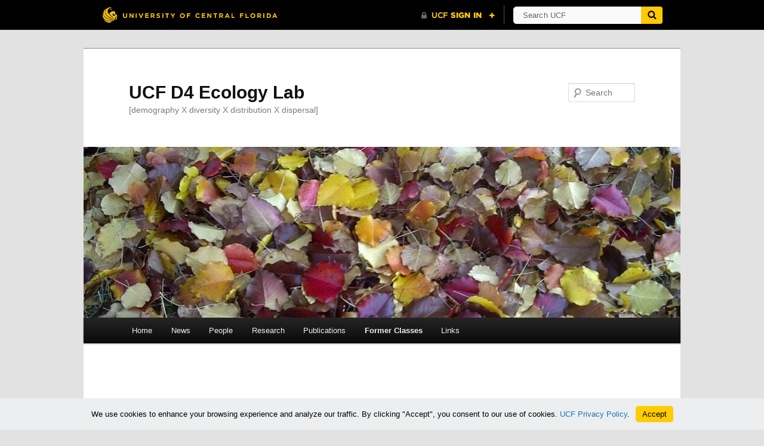

--- FILE ---
content_type: text/html; charset=UTF-8
request_url: https://sciences.ucf.edu/biology/d4lab/methods-2/
body_size: 10332
content:
<!DOCTYPE html>
<html lang="en-US">
<head>
<meta charset="UTF-8" />
<meta name="viewport" content="width=device-width, initial-scale=1.0" />
<title>
Methods 2 - UCF D4 Ecology LabUCF D4 Ecology Lab	</title>
<link rel="profile" href="https://gmpg.org/xfn/11" />
<link rel="stylesheet" type="text/css" media="all" href="https://sciences.ucf.edu/biology/d4lab/wp-content/themes/twentyeleven/style.css?ver=20251202" />
<link rel="pingback" href="https://sciences.ucf.edu/biology/d4lab/xmlrpc.php">
<meta name='robots' content='index, follow, max-image-preview:large, max-snippet:-1, max-video-preview:-1' />

	<!-- This site is optimized with the Yoast SEO plugin v26.5 - https://yoast.com/wordpress/plugins/seo/ -->
	<link rel="canonical" href="https://sciences.ucf.edu/biology/d4lab/methods-2/" />
	<meta property="og:locale" content="en_US" />
	<meta property="og:type" content="article" />
	<meta property="og:title" content="Methods 2 - UCF D4 Ecology Lab" />
	<meta property="og:description" content="Methods in Experimental Ecology II (PCB 6468) Course Information Time: Wednesdays &amp; Fridays (2:30-3:20pm) Room: Bio 305 Instructors: Pedro F. Quintana-Ascencio &amp; Michelle Bardales Cruz Description This course will assist graduate students to design, analyze and interpret their own experiments &hellip; Continue reading &rarr;" />
	<meta property="og:url" content="https://sciences.ucf.edu/biology/d4lab/methods-2/" />
	<meta property="og:site_name" content="UCF D4 Ecology Lab" />
	<meta property="article:modified_time" content="2024-04-10T19:51:59+00:00" />
	<meta property="og:image" content="https://sciences.ucf.edu/biology/d4lab/wp-content/uploads/sites/23/2023/01/banner4.png" />
	<meta name="twitter:card" content="summary_large_image" />
	<meta name="twitter:label1" content="Est. reading time" />
	<meta name="twitter:data1" content="3 minutes" />
	<script type="application/ld+json" class="yoast-schema-graph">{"@context":"https://schema.org","@graph":[{"@type":"WebPage","@id":"https://sciences.ucf.edu/biology/d4lab/methods-2/","url":"https://sciences.ucf.edu/biology/d4lab/methods-2/","name":"Methods 2 - UCF D4 Ecology Lab","isPartOf":{"@id":"https://sciences.ucf.edu/biology/d4lab/#website"},"primaryImageOfPage":{"@id":"https://sciences.ucf.edu/biology/d4lab/methods-2/#primaryimage"},"image":{"@id":"https://sciences.ucf.edu/biology/d4lab/methods-2/#primaryimage"},"thumbnailUrl":"https://sciences.ucf.edu/biology/d4lab/wp-content/uploads/sites/23/2023/01/banner4.png","datePublished":"2017-01-07T06:52:55+00:00","dateModified":"2024-04-10T19:51:59+00:00","breadcrumb":{"@id":"https://sciences.ucf.edu/biology/d4lab/methods-2/#breadcrumb"},"inLanguage":"en-US","potentialAction":[{"@type":"ReadAction","target":["https://sciences.ucf.edu/biology/d4lab/methods-2/"]}]},{"@type":"ImageObject","inLanguage":"en-US","@id":"https://sciences.ucf.edu/biology/d4lab/methods-2/#primaryimage","url":"https://sciences.ucf.edu/biology/d4lab/wp-content/uploads/sites/23/2023/01/banner4.png","contentUrl":"https://sciences.ucf.edu/biology/d4lab/wp-content/uploads/sites/23/2023/01/banner4.png","width":1920,"height":186,"caption":"A banner promoting the book titled \"Statistical Modeling for Naturalists\" by Quintana Ascencio, Lopez Borges, and Weeks, with a stamp indicating \"Now in paperback."},{"@type":"BreadcrumbList","@id":"https://sciences.ucf.edu/biology/d4lab/methods-2/#breadcrumb","itemListElement":[{"@type":"ListItem","position":1,"name":"Home","item":"https://sciences.ucf.edu/biology/d4lab/"},{"@type":"ListItem","position":2,"name":"Methods 2"}]},{"@type":"WebSite","@id":"https://sciences.ucf.edu/biology/d4lab/#website","url":"https://sciences.ucf.edu/biology/d4lab/","name":"UCF D4 Ecology Lab","description":"[demography X diversity X distribution X dispersal]","publisher":{"@id":"https://sciences.ucf.edu/biology/d4lab/#organization"},"potentialAction":[{"@type":"SearchAction","target":{"@type":"EntryPoint","urlTemplate":"https://sciences.ucf.edu/biology/d4lab/?s={search_term_string}"},"query-input":{"@type":"PropertyValueSpecification","valueRequired":true,"valueName":"search_term_string"}}],"inLanguage":"en-US"},{"@type":"Organization","@id":"https://sciences.ucf.edu/biology/d4lab/#organization","name":"UCF D4 Ecology Lab","url":"https://sciences.ucf.edu/biology/d4lab/","logo":{"@type":"ImageObject","inLanguage":"en-US","@id":"https://sciences.ucf.edu/biology/d4lab/#/schema/logo/image/","url":"https://sciences.ucf.edu/biology/d4lab/wp-content/uploads/sites/23/2016/11/cropped-Symbol9.png","contentUrl":"https://sciences.ucf.edu/biology/d4lab/wp-content/uploads/sites/23/2016/11/cropped-Symbol9.png","width":512,"height":512,"caption":"UCF D4 Ecology Lab"},"image":{"@id":"https://sciences.ucf.edu/biology/d4lab/#/schema/logo/image/"}}]}</script>
	<!-- / Yoast SEO plugin. -->


<link rel='dns-prefetch' href='//sciences.ucf.edu' />
<link rel='dns-prefetch' href='//universityheader.ucf.edu' />
<link rel="alternate" type="application/rss+xml" title="UCF D4 Ecology Lab &raquo; Feed" href="https://sciences.ucf.edu/biology/d4lab/feed/" />
<link rel="alternate" type="application/rss+xml" title="UCF D4 Ecology Lab &raquo; Comments Feed" href="https://sciences.ucf.edu/biology/d4lab/comments/feed/" />
<link rel="alternate" title="oEmbed (JSON)" type="application/json+oembed" href="https://sciences.ucf.edu/biology/d4lab/wp-json/oembed/1.0/embed?url=https%3A%2F%2Fsciences.ucf.edu%2Fbiology%2Fd4lab%2Fmethods-2%2F" />
<link rel="alternate" title="oEmbed (XML)" type="text/xml+oembed" href="https://sciences.ucf.edu/biology/d4lab/wp-json/oembed/1.0/embed?url=https%3A%2F%2Fsciences.ucf.edu%2Fbiology%2Fd4lab%2Fmethods-2%2F&#038;format=xml" />
<style id='wp-img-auto-sizes-contain-inline-css' type='text/css'>
img:is([sizes=auto i],[sizes^="auto," i]){contain-intrinsic-size:3000px 1500px}
/*# sourceURL=wp-img-auto-sizes-contain-inline-css */
</style>
<style id='wp-emoji-styles-inline-css' type='text/css'>

	img.wp-smiley, img.emoji {
		display: inline !important;
		border: none !important;
		box-shadow: none !important;
		height: 1em !important;
		width: 1em !important;
		margin: 0 0.07em !important;
		vertical-align: -0.1em !important;
		background: none !important;
		padding: 0 !important;
	}
/*# sourceURL=wp-emoji-styles-inline-css */
</style>
<link rel='stylesheet' id='simple-youtube-responsive-css' href='https://sciences.ucf.edu/biology/d4lab/wp-content/plugins/simple-youtube-responsive/css/yt-responsive.css?ver=3.2.5' type='text/css' media='all' />
<link rel='stylesheet' id='twentyeleven-block-style-css' href='https://sciences.ucf.edu/biology/d4lab/wp-content/themes/twentyeleven/blocks.css?ver=20240703' type='text/css' media='all' />
<link rel='stylesheet' id='branda-cookie-notice-front-css' href='https://sciences.ucf.edu/biology/d4lab/wp-content/plugins/ultimate-branding/inc/modules/front-end/assets/css/cookie-notice.css?ver=3.4.26' type='text/css' media='all' />
<script type="text/javascript" src="//universityheader.ucf.edu/bar/js/university-header.js?use-1200-breakpoint=1&amp;ver=6.9&#039; id=&#039;ucfhb-script" id="ucfhb-script-js"></script>
<script type="text/javascript" src="https://sciences.ucf.edu/biology/d4lab/wp-includes/js/jquery/jquery.min.js?ver=3.7.1" id="jquery-core-js"></script>
<script type="text/javascript" src="https://sciences.ucf.edu/biology/d4lab/wp-includes/js/jquery/jquery-migrate.min.js?ver=3.4.1" id="jquery-migrate-js"></script>
<link rel="https://api.w.org/" href="https://sciences.ucf.edu/biology/d4lab/wp-json/" /><link rel="alternate" title="JSON" type="application/json" href="https://sciences.ucf.edu/biology/d4lab/wp-json/wp/v2/pages/502" /><link rel="EditURI" type="application/rsd+xml" title="RSD" href="https://sciences.ucf.edu/biology/d4lab/xmlrpc.php?rsd" />
<meta name="generator" content="WordPress 6.9" />
<link rel='shortlink' href='https://sciences.ucf.edu/biology/d4lab/?p=502' />
					<!-- Google Analytics tracking code output by Beehive Analytics Pro -->
						<script async src="https://www.googletagmanager.com/gtag/js?id=G-3WBJ2DHLCF&l=beehiveDataLayer"></script>
		<script>
						window.beehiveDataLayer = window.beehiveDataLayer || [];
			function beehive_ga() {beehiveDataLayer.push(arguments);}
			beehive_ga('js', new Date())
						beehive_ga('config', 'G-3WBJ2DHLCF', {
				'anonymize_ip': true,
				'allow_google_signals': false,
			})
					</script>
		<link rel="icon" href="https://sciences.ucf.edu/biology/d4lab/wp-content/uploads/sites/23/2016/11/cropped-Symbol9-32x32.png" sizes="32x32" />
<link rel="icon" href="https://sciences.ucf.edu/biology/d4lab/wp-content/uploads/sites/23/2016/11/cropped-Symbol9-192x192.png" sizes="192x192" />
<link rel="apple-touch-icon" href="https://sciences.ucf.edu/biology/d4lab/wp-content/uploads/sites/23/2016/11/cropped-Symbol9-180x180.png" />
<meta name="msapplication-TileImage" content="https://sciences.ucf.edu/biology/d4lab/wp-content/uploads/sites/23/2016/11/cropped-Symbol9-270x270.png" />
		<style type="text/css" id="wp-custom-css">
			body{
	padding:0;
}		</style>
		<style type="text/css" id="branda-cookie-notice-css">
#branda-cookie-notice {
	color: #000000;
	background-color: #eceeef;
}
#branda-cookie-notice a,
#branda-cookie-notice a:link {
	color: #1e73be;
}
#branda-cookie-notice a:visited {
	color: #1e73be;
}
#branda-cookie-notice a:hover {
	color: #0f5784;
}
#branda-cookie-notice a:active {
	color: #1e73be;
}
#branda-cookie-notice a:focus {
	color: #1e73be;
}
#branda-cookie-notice .button,
#branda-cookie-notice .button:link {
	color: #000000;
	border-color: #ffcc00;
	background-color: #ffcc00;
	border-style: solid;
	border-width: 1px;
	-webkit-border-radius: 5px;
	-moz-border-radius: 5px;
	border-radius: 5px;
}
#branda-cookie-notice .button:visited {
}
#branda-cookie-notice .button:hover {
	color: #383838;
	border-color: #e0b400;
	background-color: #e0b400;
}
#branda-cookie-notice .button:active {
	color: #000000;
	border-color: #ffcc00;
	background-color: #ffcc00;
}
#branda-cookie-notice .button:focus {
	color: #000000;
	border-color: #ffcc00;
	background-color: #ffcc00;
}
</style>
</head>

<body class="wp-singular page-template page-template-templates page-template-template-full-notitle page-template-templatestemplate-full-notitle-php page page-id-502 wp-embed-responsive wp-theme-twentyeleven fl-builder-lite-2-9-4-1 fl-no-js metaslider-plugin singular two-column right-sidebar">
<div class="skip-link"><a class="assistive-text" href="#content">Skip to primary content</a></div><div id="page" class="hfeed">
	<header id="branding">
			<hgroup>
									<h1 id="site-title"><span><a href="https://sciences.ucf.edu/biology/d4lab/" rel="home" >UCF D4 Ecology Lab</a></span></h1>
										<h2 id="site-description">[demography X diversity X distribution X dispersal]</h2>
							</hgroup>

						<a href="https://sciences.ucf.edu/biology/d4lab/" rel="home" >
				<img src="https://sciences.ucf.edu/biology/d4lab/wp-content/uploads/sites/23/2018/05/cropped-IMG-20101120-00008-e1526402755258.jpg" width="1000" height="286" alt="UCF D4 Ecology Lab" srcset="https://sciences.ucf.edu/biology/d4lab/wp-content/uploads/sites/23/2018/05/cropped-IMG-20101120-00008-e1526402755258.jpg 1000w, https://sciences.ucf.edu/biology/d4lab/wp-content/uploads/sites/23/2018/05/cropped-IMG-20101120-00008-e1526402755258-300x86.jpg 300w, https://sciences.ucf.edu/biology/d4lab/wp-content/uploads/sites/23/2018/05/cropped-IMG-20101120-00008-e1526402755258-768x220.jpg 768w, https://sciences.ucf.edu/biology/d4lab/wp-content/uploads/sites/23/2018/05/cropped-IMG-20101120-00008-e1526402755258-500x143.jpg 500w" sizes="(max-width: 1000px) 100vw, 1000px" decoding="async" fetchpriority="high" />			</a>
			
									<form method="get" id="searchform" action="https://sciences.ucf.edu/biology/d4lab/">
		<label for="s" class="assistive-text">Search</label>
		<input type="text" class="field" name="s" id="s" placeholder="Search" />
		<input type="submit" class="submit" name="submit" id="searchsubmit" value="Search" />
	</form>
			
			<nav id="access">
				<h3 class="assistive-text">Main menu</h3>
				<div class="menu-d4-menu-container"><ul id="menu-d4-menu" class="menu"><li id="menu-item-17" class="menu-item menu-item-type-post_type menu-item-object-page menu-item-home menu-item-17"><a href="https://sciences.ucf.edu/biology/d4lab/">Home</a></li>
<li id="menu-item-73" class="menu-item menu-item-type-post_type menu-item-object-page menu-item-73"><a href="https://sciences.ucf.edu/biology/d4lab/news/">News</a></li>
<li id="menu-item-860" class="menu-item menu-item-type-custom menu-item-object-custom menu-item-has-children menu-item-860"><a href="#">People</a>
<ul class="sub-menu">
	<li id="menu-item-435" class="menu-item menu-item-type-post_type menu-item-object-page menu-item-435"><a href="https://sciences.ucf.edu/biology/d4lab/people/">Lab Members</a></li>
	<li id="menu-item-861" class="menu-item menu-item-type-post_type menu-item-object-page menu-item-861"><a href="https://sciences.ucf.edu/biology/d4lab/photo-gallery-2/">Photo Gallery</a></li>
</ul>
</li>
<li id="menu-item-827" class="menu-item menu-item-type-post_type menu-item-object-page menu-item-827"><a href="https://sciences.ucf.edu/biology/d4lab/d4-lab-research/">Research</a></li>
<li id="menu-item-109" class="menu-item menu-item-type-custom menu-item-object-custom menu-item-has-children menu-item-109"><a href="#">Publications</a>
<ul class="sub-menu">
	<li id="menu-item-282" class="menu-item menu-item-type-post_type menu-item-object-page menu-item-282"><a href="https://sciences.ucf.edu/biology/d4lab/pedro-quintana-ascencio-and-colleagues/">Pedro Quintana-Ascencio and colleagues</a></li>
	<li id="menu-item-283" class="menu-item menu-item-type-post_type menu-item-object-page menu-item-283"><a href="https://sciences.ucf.edu/biology/d4lab/dave-jenkins-and-colleagues/">Dave Jenkins and colleagues</a></li>
	<li id="menu-item-337" class="menu-item menu-item-type-post_type menu-item-object-page menu-item-337"><a href="https://sciences.ucf.edu/biology/d4lab/jack-stout-and-colleagues/">Jack Stout and colleagues</a></li>
</ul>
</li>
<li id="menu-item-110" class="menu-item menu-item-type-custom menu-item-object-custom current-menu-ancestor current-menu-parent menu-item-has-children menu-item-110"><a href="#">Former Classes</a>
<ul class="sub-menu">
	<li id="menu-item-2317" class="menu-item menu-item-type-post_type menu-item-object-page menu-item-2317"><a href="https://sciences.ucf.edu/biology/d4lab/advanced-ecology/">Advanced Ecology, F ’24</a></li>
	<li id="menu-item-3512" class="menu-item menu-item-type-post_type menu-item-object-page menu-item-3512"><a href="https://sciences.ucf.edu/biology/d4lab/biogeography-undergraduate/">Biogeography, F &#8217;24</a></li>
	<li id="menu-item-2811" class="menu-item menu-item-type-post_type menu-item-object-page menu-item-2811"><a href="https://sciences.ucf.edu/biology/d4lab/conservation-biology/">Conservation Biology</a></li>
	<li id="menu-item-508" class="menu-item menu-item-type-post_type menu-item-object-page current-menu-item page_item page-item-502 current_page_item menu-item-508"><a href="https://sciences.ucf.edu/biology/d4lab/methods-2/" aria-current="page">Methods 2</a></li>
	<li id="menu-item-3622" class="menu-item menu-item-type-post_type menu-item-object-page menu-item-has-children menu-item-3622"><a href="https://sciences.ucf.edu/biology/d4lab/methods-1/">Methods 1</a>
	<ul class="sub-menu">
		<li id="menu-item-3623" class="menu-item menu-item-type-post_type menu-item-object-page menu-item-3623"><a href="https://sciences.ucf.edu/biology/d4lab/methods-1/course-resources/">Resources for Methods 1</a></li>
	</ul>
</li>
</ul>
</li>
<li id="menu-item-111" class="menu-item menu-item-type-custom menu-item-object-custom menu-item-has-children menu-item-111"><a href="#">Links</a>
<ul class="sub-menu">
	<li id="menu-item-291" class="menu-item menu-item-type-post_type menu-item-object-page menu-item-291"><a href="https://sciences.ucf.edu/biology/d4lab/for-students-and-others/">Useful Resources</a></li>
	<li id="menu-item-345" class="menu-item menu-item-type-post_type menu-item-object-page menu-item-345"><a href="https://sciences.ucf.edu/biology/d4lab/collections-and-societies/">Collections and Societies</a></li>
	<li id="menu-item-347" class="menu-item menu-item-type-post_type menu-item-object-page menu-item-347"><a href="https://sciences.ucf.edu/biology/d4lab/news-sources/">News Sources</a></li>
	<li id="menu-item-350" class="menu-item menu-item-type-post_type menu-item-object-page menu-item-350"><a href="https://sciences.ucf.edu/biology/d4lab/humor-gravitas/">Humor &amp; Gravitas</a></li>
	<li id="menu-item-353" class="menu-item menu-item-type-post_type menu-item-object-page menu-item-353"><a href="https://sciences.ucf.edu/biology/d4lab/ucf-links/">UCF Links</a></li>
</ul>
</li>
</ul></div>			</nav><!-- #access -->
	</header><!-- #branding -->


	<div id="main">

		<div id="primary">
			<div id="content" role="main">

				
					
<article id="post-502" class="post-502 page type-page status-publish hentry">
	<header class="entry-header">
		<h1 class="entry-title">Methods 2</h1>
	</header><!-- .entry-header -->

	<div class="entry-content">
		<p><a href="https://www.cambridgescholars.com/product/978-1-5275-7587-5"><img decoding="async" id="image" style="width: 100%;height: 80px" src="https://sciences.ucf.edu/biology/d4lab/wp-content/uploads/sites/23/2023/01/banner4.png" /></a></p>
<h1 style="text-align: center">Methods in Experimental Ecology II (PCB 6468)</h1>
<div class="title-head">Course Information</div>
<ul>
<li><strong>Time:</strong> Wednesdays &amp; Fridays (2:30-3:20pm)</li>
<li><strong>Room:</strong> Bio 305</li>
<li><strong>Instructors:</strong> Pedro F. Quintana-Ascencio &amp; Michelle Bardales Cruz</li>
</ul>
<div class="title-head">Description</div>
<p>This course will assist graduate students to design, analyze and interpret their own experiments and observations and establish a research program in ecology and other biological fields. This course reviews basic analytical tools needed to collect, organize and interpret ecological data in a critical way. It is based on the revision of case studies illustrating frequent research problems and the discussion of potential solutions. As much as possible, several alternative approaches are evaluated and compared. This class complements courses on basic statistics and is directed to beginning graduate and senior undergraduate researchers. The course confronts concepts in experimental design, execution and analysis as a tool to improve ecological research.</p>
<p><a href="https://sciences.ucf.edu/biology/d4lab/wp-content/uploads/sites/23/2024/01/Methods-in-Experimental-Ecology-II-Syllabus-2024.pdf">Syllabus 2024</a></p>
<div class="title-head">Materials</div>
<div></div>
<p><a href="https://github.com/rmcelreath/rethinking">Installing rstan and rethinking</a></p>
<p><a href="https://sciences.ucf.edu/biology/d4lab/methods-2-old/">Old Methods 2 (Frequentist and JAGS)</a><br />
<a href="https://sciences.ucf.edu/biology/d4lab/old-methods/">Extra Material (from Old Methods 1)</a></p>
<div align="center">
<p>&nbsp;</p>
<table style="height: 364px;width: 100%;background-color: #dedede">
<tbody>
<tr style="background-color: #53734a;color: #ffffff;height: 24px">
<td style="width: 6%;text-align: center;height: 24px"><strong>Session</strong></td>
<td style="width: 22%;text-align: center;height: 24px"><strong>Topic</strong></td>
<td style="width: 22%;text-align: center;height: 24px"><strong>PDFs</strong></td>
<td style="width: 22.0486%;text-align: center;height: 24px"><strong>Scripts and Data</strong></td>
<td style="width: 19.9514%;text-align: center;height: 24px"><strong>Excercises</strong></td>
</tr>
<tr style="height: 24px">
<td style="width: 6%;text-align: center;height: 24px">I</td>
<td style="width: 22%;text-align: center;height: 24px"><a href="https://sciences.ucf.edu/biology/d4lab/wp-content/uploads/sites/23/2023/01/Methods-in-Experimental-Ecology-II-presentation-2023.pdf">Class Presentation</a></td>
<td style="width: 22%;text-align: center;height: 24px"><a href="https://sciences.ucf.edu/biology/d4lab/wp-content/uploads/sites/23/2023/01/Gigerenzer-2004-Mindless-Statistics.pdf">Gigerenzer 2004</a></td>
<td style="width: 22.0486%;text-align: center;height: 24px"><a href="https://sciences.ucf.edu/biology/d4lab/wp-content/uploads/sites/23/2022/01/A-small-exercise-on-p_values.txt">Exercise 0 (in class)</a></td>
<td style="width: 19.9514%;text-align: center;height: 24px"><a href="https://sciences.ucf.edu/biology/d4lab/wp-content/uploads/sites/23/2024/01/Extra_Credit.pdf"> Extra Credit</a><br />
<a href="https://ucf-my.sharepoint.com/:x:/g/personal/mi558040_ucf_edu/EfphMFBXPZZLn8sD9POyHjoBL130_EQv7XLBz-TBkybDow?e=F9RDr6&amp;CID=24fca06d-3fbc-896a-e98e-9550f0142383"> EC excel file</a><br />
<a href="https://sciences.ucf.edu/biology/d4lab/wp-content/uploads/sites/23/2024/01/Exercise-1.pdf">Exercise 1</a><br />
<a href="https://ucf-my.sharepoint.com/:x:/r/personal/mi558040_ucf_edu/Documents/Attachments/Exercise%201%20excel%20file.xlsx?d=wc16905a0fcb0428a81565d9de91a8562&amp;csf=1&amp;web=1&amp;e=vaCBed"> EX 1 excel file</a></td>
</tr>
<tr style="height: 24px">
<td style="width: 6%;text-align: center;height: 24px">II</td>
<td style="width: 22%;text-align: center;height: 24px">Assumptions</td>
<td style="width: 22%;text-align: center;height: 24px"><a href="https://sciences.ucf.edu/biology/d4lab/wp-content/uploads/sites/23/2024/01/Wk2_Assumptions_Demo_2024.pdf">Assumptions Demo</a><br />
<a href="https://sciences.ucf.edu/biology/d4lab/wp-content/uploads/sites/23/2020/01/Dushoff_et_al-2019-Methods_in_Ecology_and_Evolution.pdf">Dushoff et al. 2019</a></td>
<td style="width: 22.0486%;text-align: center;height: 24px"><a href="https://sciences.ucf.edu/biology/d4lab/wp-content/uploads/sites/23/2024/02/Assumptions-2024-2.txt">Assumptions Script</a></p>
<p><a href="https://sciences.ucf.edu/biology/d4lab/wp-content/uploads/sites/23/2017/01/hypericum_data_94_07.txt">Hypericum Data</a></td>
<td style="width: 19.9514%;text-align: center;height: 24px"><a href="https://sciences.ucf.edu/biology/d4lab/wp-content/uploads/sites/23/2024/01/Exercise-2.pdf">Exercise 2</a><br />
<a href="https://sciences.ucf.edu/biology/d4lab/wp-content/uploads/sites/23/2024/01/Exercise2_data_2024.txt">EX2 data</a></td>
</tr>
<tr style="height: 24px">
<td style="width: 6%;text-align: center;height: 24px">III</td>
<td style="width: 22%;text-align: center;height: 24px">Analysis Frameworks</td>
<td style="width: 22%;text-align: center;height: 24px"><a href="https://sciences.ucf.edu/biology/d4lab/wp-content/uploads/sites/23/2024/01/Wk3_Frameworks_Demo_2024.pdf">Frameworks Demo</a></td>
<td style="width: 22.0486%;text-align: center;height: 24px"><a href="https://sciences.ucf.edu/biology/d4lab/wp-content/uploads/sites/23/2024/02/Ant-Nests-2024-2.txt">Frameworks Script</a><br />
<a href="https://sciences.ucf.edu/biology/d4lab/wp-content/uploads/sites/23/2018/01/Ant_Nest_Data.txt">Frameworks Data</a></td>
<td style="width: 19.9514%;text-align: center;height: 24px"><a href="https://sciences.ucf.edu/biology/d4lab/wp-content/uploads/sites/23/2024/01/Exercise-3.pdf">Exercise 3</a><br />
<a href="https://sciences.ucf.edu/biology/d4lab/wp-content/uploads/sites/23/2020/01/mollusk.txt">EX3 data</a></td>
</tr>
<tr style="height: 24px">
<td style="width: 6%;text-align: center;height: 24px">Extra</td>
<td style="width: 22%;text-align: center;height: 24px">Probability, likelihood, and MCMC</td>
<td style="width: 22%;text-align: center;height: 24px"></td>
<td style="width: 22.0486%;text-align: center;height: 24px"><a href="https://sciences.ucf.edu/biology/d4lab/wp-content/uploads/sites/23/2022/02/likelihood-code.txt">Likelihood script</a><br />
<a href="https://sciences.ucf.edu/biology/d4lab/wp-content/uploads/sites/23/2022/02/Metropolis.txt">MCMC script</a><br />
<a href="https://sciences.ucf.edu/biology/d4lab/wp-content/uploads/sites/23/2023/02/likelihoodPoisson.txt">Poisson &#8211; Comparison</a></td>
<td style="width: 19.9514%;text-align: center;height: 24px"></td>
</tr>
<tr style="height: 24px">
<td style="width: 6%;text-align: center;height: 24px">IV</td>
<td style="width: 22%;text-align: center;height: 24px">Analysis<br />
of Averages</td>
<td style="width: 22%;text-align: center;height: 24px"><a href="https://sciences.ucf.edu/biology/d4lab/wp-content/uploads/sites/23/2024/01/Wk4_Averages_Demo_2024.pdf">Averages Demo</a></td>
<td style="width: 22.0486%;text-align: center;height: 24px"><a href="https://sciences.ucf.edu/biology/d4lab/wp-content/uploads/sites/23/2024/01/Averages_2024.txt">Averages Script</a></p>
<p><a href="https://sciences.ucf.edu/biology/d4lab/wp-content/uploads/sites/23/2017/01/hypericum_data_94_07.txt">Hypericum Data</a></p>
<p><a href="https://sciences.ucf.edu/biology/d4lab/wp-content/uploads/sites/23/2017/01/popmeanHc.txt">pop mean data</a></td>
<td style="width: 19.9514%;text-align: center;height: 24px"><a href="https://sciences.ucf.edu/biology/d4lab/wp-content/uploads/sites/23/2024/01/Exercise-4-2024.pdf">Exercise 4</a></td>
</tr>
<tr style="height: 24px">
<td style="width: 6%;text-align: center;height: 24px">V</td>
<td style="width: 22%;text-align: center;height: 24px">Logistic Regressions</td>
<td style="width: 22%;text-align: center;height: 24px"><a href="https://sciences.ucf.edu/biology/d4lab/wp-content/uploads/sites/23/2024/01/Wk5_Logistic_Regression_2024.pdf">Regression Demo</a><br />
<a href="https://sciences.ucf.edu/biology/d4lab/wp-content/uploads/sites/23/2018/02/Low-D-carie_et_al-2014-Frontiers_in_Ecology_and_the_Environment.pdf">Low-Decarie et al.</a></td>
<td style="width: 22.0486%;text-align: center;height: 24px"><a href="https://sciences.ucf.edu/biology/d4lab/wp-content/uploads/sites/23/2024/02/Logistic_Regression_2024.txt">Logistic Regression Script</a><br />
<a href="https://sciences.ucf.edu/biology/d4lab/wp-content/uploads/sites/23/2017/01/Hypericum_survival.txt">Hypericum Survival Data</a></td>
<td style="width: 19.9514%;text-align: center;height: 24px"><a href="https://sciences.ucf.edu/biology/d4lab/wp-content/uploads/sites/23/2024/01/Exercise-5-2024.pdf">Exercise 5</a><br />
<a href="https://sciences.ucf.edu/biology/d4lab/wp-content/uploads/sites/23/2023/01/Ex5_Data.txt">EX5 data</a></td>
</tr>
<tr style="height: 24px">
<td style="width: 6%;text-align: center;height: 24px">VI</td>
<td style="width: 22%;text-align: center;height: 24px">Non-Linear<br />
Relationships</td>
<td style="width: 22%;text-align: center;height: 24px"><a href="https://sciences.ucf.edu/biology/d4lab/wp-content/uploads/sites/23/2024/01/Wk6_Non-linear-relationships_2024.pdf">Non-Linear Relationships Demo</a></p>
<p>&nbsp;</p>
<p><a href="https://sciences.ucf.edu/biology/d4lab/wp-content/uploads/sites/23/2017/02/Ellison2004.pdf">Ellison 2004</a></p>
<p><a href="https://sciences.ucf.edu/biology/d4lab/wp-content/uploads/sites/23/2017/02/Gordon_et_al-1998-Restoration_Ecology.pdf">Gordon et al. 1998</a><br />
<a href="https://sciences.ucf.edu/biology/d4lab/wp-content/uploads/sites/23/2017/02/Morris_etal2015.pdf">Morris et al. 2015</a></td>
<td style="width: 22.0486%;text-align: center;height: 24px"><a href="https://sciences.ucf.edu/biology/d4lab/wp-content/uploads/sites/23/2024/02/wg_priors_script_2024.txt">wg_priors (script)</a><br />
<a href="https://sciences.ucf.edu/biology/d4lab/wp-content/uploads/sites/23/2024/02/Wire_Grass_2024.txt">wire grass (script)</a><br />
<a href="https://sciences.ucf.edu/biology/d4lab/wp-content/uploads/sites/23/2017/02/wg_priors.txt">wg_priors (data)</a><br />
<a href="https://sciences.ucf.edu/biology/d4lab/wp-content/uploads/sites/23/2017/02/wg_data.txt">wg_data</a></td>
<td style="width: 19.9514%;text-align: center;height: 24px"><a href="https://sciences.ucf.edu/biology/d4lab/wp-content/uploads/sites/23/2024/01/Exercise-6-2024.pdf">Exercise 6</a><br />
<a href="https://sciences.ucf.edu/biology/d4lab/wp-content/uploads/sites/23/2020/02/Priors-in-Ecology.pdf">McCarthy and Masters 2005</a><br />
<a href="https://sciences.ucf.edu/biology/d4lab/wp-content/uploads/sites/23/2020/02/Priors-from-expert-opinion.pdf">Choy et al. 2009</a></td>
</tr>
<tr style="height: 24px">
<td style="width: 6%;text-align: center;height: 24px">VII</td>
<td style="width: 22%;text-align: center;height: 24px">Count Data</td>
<td style="width: 22%;text-align: center;height: 24px"><a href="https://sciences.ucf.edu/biology/d4lab/wp-content/uploads/sites/23/2024/01/Wk7_Count-Data_2024.pdf">Count Data Demo</a></p>
<p><a href="https://sciences.ucf.edu/biology/d4lab/wp-content/uploads/sites/23/2017/02/OHanlon_etal2014.pdf">OHanlon et al. 2014</a></td>
<td style="width: 22.0486%;text-align: center;height: 24px"><a href="https://sciences.ucf.edu/biology/d4lab/wp-content/uploads/sites/23/2024/02/Mantis_2024.txt">Mantis R (script)</a></p>
<p><a href="https://sciences.ucf.edu/biology/d4lab/wp-content/uploads/sites/23/2023/01/mantis.txt">Mantis (data)</a></td>
<td style="width: 19.9514%;text-align: center;height: 24px"><a href="https://sciences.ucf.edu/biology/d4lab/wp-content/uploads/sites/23/2024/01/Exercise-7-2024.pdf">Exercise 7</a><br />
<a href="https://sciences.ucf.edu/biology/d4lab/wp-content/uploads/sites/23/2023/01/Ex7_Data.txt">EX7 data</a></td>
</tr>
<tr style="height: 24.6306px">
<td style="width: 6%;text-align: center;height: 24px">VIII</td>
<td style="width: 22%;text-align: center;height: 24px">Linear Mixed Models</td>
<td style="width: 22%;text-align: center;height: 24px"><a href="https://sciences.ucf.edu/biology/d4lab/wp-content/uploads/sites/23/2024/01/Wk8_Linear-Mixed-Models_2024.pdf">Linear Mixed Models Demo</a></td>
<td style="width: 22.0486%;text-align: center;height: 24px"><a href="https://sciences.ucf.edu/biology/d4lab/wp-content/uploads/sites/23/2024/02/LMM_2024.txt">LMM (script)</a></p>
<p><a href="https://sciences.ucf.edu/biology/d4lab/wp-content/uploads/sites/23/2017/01/hypericum_data_94_07.txt">Hypericum Data</a></td>
<td style="width: 19.9514%;text-align: center;height: 24px"><a href="https://sciences.ucf.edu/biology/d4lab/wp-content/uploads/sites/23/2024/01/Exercise-8-2024.pdf">Exercise 8</a><br />
<a href="https://sciences.ucf.edu/biology/d4lab/wp-content/uploads/sites/23/2020/01/Ex_7-2019.txt">EX8 data</a></td>
</tr>
<tr style="height: 24.6306px">
<td style="width: 6%;text-align: center;height: 24px">IX</td>
<td style="width: 22%;text-align: center;height: 24px">Model Selection of Mixed Models</td>
<td style="width: 22%;text-align: center;height: 24px"><a href="https://sciences.ucf.edu/biology/d4lab/wp-content/uploads/sites/23/2024/01/Wk9_Model-selection-Mixed-models_2024.pdf">Mixed Model Selection Demo</a></td>
<td style="width: 22.0486%;text-align: center;height: 24px"><a href="https://sciences.ucf.edu/biology/d4lab/wp-content/uploads/sites/23/2024/03/Mixed_LMM_2024.txt">Mixed Model Selection (script)</a><br />
<a href="https://sciences.ucf.edu/biology/d4lab/wp-content/uploads/sites/23/2020/01/coordinates-_balds.txt">Coordinates Balds (script)</a><br />
<a href="https://sciences.ucf.edu/biology/d4lab/wp-content/uploads/sites/23/2020/01/generate_distant_matrix.txt">Distance Matrix (script)</a><br />
<a>&#8212;&#8212;&#8212;&#8212;&#8212;&#8212;-</a><br />
<a href="https://sciences.ucf.edu/biology/d4lab/wp-content/uploads/sites/23/2017/01/hypericum_data_94_07.txt">Hypericum Data</a><br />
<a href="https://sciences.ucf.edu/biology/d4lab/wp-content/uploads/sites/23/2020/01/Bald_coordinates.txt">Bald Coordinates</a><br />
<a href="https://sciences.ucf.edu/biology/d4lab/wp-content/uploads/sites/23/2020/01/BaldDistAndArea_2011.txt">Bald Dist and Area</a><br />
<a href="https://sciences.ucf.edu/biology/d4lab/wp-content/uploads/sites/23/2020/01/Bald_mat_dis.txt">Bald distance matrix</a><br />
<a href="https://sciences.ucf.edu/biology/d4lab/wp-content/uploads/sites/23/2020/01/Relative_elevation_all.txt">Relative Elevation</a></td>
<td style="width: 19.9514%;text-align: center;height: 24px"><a href="https://sciences.ucf.edu/biology/d4lab/wp-content/uploads/sites/23/2024/01/Exercise-9-2024.pdf">Exercise 9</a><br />
<a href="https://sciences.ucf.edu/biology/d4lab/wp-content/uploads/sites/23/2020/02/Aho-etal-2014.pdf">Aho et al. 2014</a><br />
<a href="https://sciences.ucf.edu/biology/d4lab/wp-content/uploads/sites/23/2020/02/Aho_et_al-2017-Methods_in_Ecology_and_Evolution.pdf">Aho_et_al. 2017</a><br />
<a href="https://sciences.ucf.edu/biology/d4lab/wp-content/uploads/sites/23/2020/02/Bolker-et-al-2009-TREE.pdf">Bolker et al. 2009</a></td>
</tr>
<tr style="height: 24.6306px">
<td style="width: 6%;text-align: center;height: 24px">X</td>
<td style="width: 22%;text-align: center;height: 24px">Model Selection of<br />
Mixed Models Binary</td>
<td style="width: 22%;text-align: center;height: 24px"><a href="https://sciences.ucf.edu/biology/d4lab/wp-content/uploads/sites/23/2024/01/Wk10_Model-selection-Mixed-models-binary_2024.pdf">Mixed Model Selection Binary Demo</a></td>
<td style="width: 22.0486%;text-align: center;height: 24px"><a href="https://sciences.ucf.edu/biology/d4lab/wp-content/uploads/sites/23/2024/03/Week_10_Mixed_GLM_Binary_2024.txt">Mixed GLM (script)</a></p>
<p><a href="https://sciences.ucf.edu/biology/d4lab/wp-content/uploads/sites/23/2017/01/hypericum_data_94_07.txt">Hypericum Data</a></p>
<p><a href="https://sciences.ucf.edu/biology/d4lab/wp-content/uploads/sites/23/2018/03/chaos.txt">Chaos</a>(EXTRA)</td>
<td style="width: 19.9514%;text-align: center;height: 24px"><a href="https://sciences.ucf.edu/biology/d4lab/wp-content/uploads/sites/23/2024/01/Exercise-10-2024.pdf">Exercise 10</a><br />
<a href="https://sciences.ucf.edu/biology/d4lab/wp-content/uploads/sites/23/2024/04/Ex10_data.txt">EX10 data</a></td>
</tr>
<tr style="height: 24.6306px">
<td style="width: 6%;text-align: center;height: 24px">XI</td>
<td style="width: 22%;text-align: center;height: 24px">Zero Inflated Models</td>
<td style="width: 22%;text-align: center;height: 24px"><a href="https://sciences.ucf.edu/biology/d4lab/wp-content/uploads/sites/23/2024/01/Wk11_Zero-Inflated-Count-Data_2024.pdf">Zero Inflated Models Demo</a></td>
<td style="width: 22.0486%;text-align: center;height: 24px"><a href="https://sciences.ucf.edu/biology/d4lab/wp-content/uploads/sites/23/2024/03/Week_11_Zero_Inflated_2024.txt">Zero Inflated (script)</a></p>
<p><a href="https://sciences.ucf.edu/biology/d4lab/wp-content/uploads/sites/23/2017/03/dataforstats_final_BB121613.txt">Data for Demo</a></p>
<p><a href="https://sciences.ucf.edu/biology/d4lab/wp-content/uploads/sites/23/2017/03/Zero-inflated-Martin.pdf">Martin et al.</a></td>
<td style="width: 19.9514%;text-align: center;height: 24px"><a href="https://sciences.ucf.edu/biology/d4lab/wp-content/uploads/sites/23/2024/01/Exercise-11-2024.pdf">Exercise 11</a><br />
<a href="https://sciences.ucf.edu/biology/d4lab/wp-content/uploads/sites/23/2023/01/Ex11_Data.txt">EX11 Data</a></td>
</tr>
<tr style="height: 24.6306px">
<td style="width: 6%;text-align: center;height: 24px">XII</td>
<td style="width: 22%;text-align: center;height: 24px">Non-linear Count Data</td>
<td style="width: 22%;text-align: center;height: 24px"><a href="https://sciences.ucf.edu/biology/d4lab/wp-content/uploads/sites/23/2024/01/Wk12_Non-linear-count-data_2024.pdf">Non Linear Counts Demo</a></td>
<td style="width: 22.0486%;text-align: center;height: 24px"><a href="https://sciences.ucf.edu/biology/d4lab/wp-content/uploads/sites/23/2024/04/Week_12_Nonlinear_Counts_2024_2.txt">Non Linear Counts (script)</a><br />
<a href="https://sciences.ucf.edu/biology/d4lab/wp-content/uploads/sites/23/2020/04/Macro-for-classupdated.txt">Non Linear Counts &#8211; updated (script)</a><a href="https://sciences.ucf.edu/biology/d4lab/wp-content/uploads/sites/23/2017/03/dataforstats_final_BB121613.txt">Data for Demo</a></td>
<td style="width: 19.9514%;text-align: center;height: 24px"><a href="https://sciences.ucf.edu/biology/d4lab/wp-content/uploads/sites/23/2024/01/Exercise-12-2024.pdf">Exercise 12 </a></td>
</tr>
<tr style="height: 24.6306px">
<td style="width: 6%;text-align: center;height: 28px">XIII</td>
<td style="width: 22%;text-align: center;height: 28px">TBD</td>
<td style="width: 22%;text-align: center;height: 28px"></td>
<td style="width: 22.0486%;text-align: center;height: 28px"></td>
<td style="width: 19.9514%;text-align: center;height: 28px"><a>Exercise 13</a></td>
</tr>
</tbody>
</table>
</div>
<div>** = file in .docx format due to incompatibility with host &#8211; copy paste into R!</div>
<div></div>
			</div><!-- .entry-content -->
	<footer class="entry-meta">
			</footer><!-- .entry-meta -->
</article><!-- #post-502 -->

						<div id="comments">
	
	
	
	
</div><!-- #comments -->

				
			</div><!-- #content -->
		</div><!-- #primary -->


	</div><!-- #main -->

	<footer id="colophon">

			

			<div id="site-generator">
												<a href="https://wordpress.org/" class="imprint" title="Semantic Personal Publishing Platform">
					Proudly powered by WordPress				</a>
			</div>
	</footer><!-- #colophon -->
</div><!-- #page -->

<script type="speculationrules">
{"prefetch":[{"source":"document","where":{"and":[{"href_matches":"/biology/d4lab/*"},{"not":{"href_matches":["/biology/d4lab/wp-*.php","/biology/d4lab/wp-admin/*","/biology/d4lab/wp-content/uploads/sites/23/*","/biology/d4lab/wp-content/*","/biology/d4lab/wp-content/plugins/*","/biology/d4lab/wp-content/themes/twentyeleven/*","/biology/d4lab/*\\?(.+)"]}},{"not":{"selector_matches":"a[rel~=\"nofollow\"]"}},{"not":{"selector_matches":".no-prefetch, .no-prefetch a"}}]},"eagerness":"conservative"}]}
</script>
<script type="text/javascript" src="https://sciences.ucf.edu/biology/d4lab/wp-content/plugins/simple-youtube-responsive/js/yt-responsive.min.js?ver=3.2.5" id="simple-youtube-responsive-js"></script>
<script type="text/javascript" id="branda-cookie-notice-front-js-extra">
/* <![CDATA[ */
var ub_cookie_notice = {"id":"#branda-cookie-notice","cookie":{"domain":"","name":"Branda_Cookie_Notice_1","path":"/","secure":"on","timezone":-18000,"value":2592000},"reloading":"on","animation":null,"ajaxurl":"https://sciences.ucf.edu/biology/d4lab/wp-admin/admin-ajax.php","logged":"no","user_id":"0","nonce":"a0de7ccde6"};
//# sourceURL=branda-cookie-notice-front-js-extra
/* ]]> */
</script>
<script type="text/javascript" src="https://sciences.ucf.edu/biology/d4lab/wp-content/plugins/ultimate-branding/inc/modules/front-end/assets/js/cookie-notice-front.js?ver=3.4.26" id="branda-cookie-notice-front-js"></script>
<script id="wp-emoji-settings" type="application/json">
{"baseUrl":"https://s.w.org/images/core/emoji/17.0.2/72x72/","ext":".png","svgUrl":"https://s.w.org/images/core/emoji/17.0.2/svg/","svgExt":".svg","source":{"concatemoji":"https://sciences.ucf.edu/biology/d4lab/wp-includes/js/wp-emoji-release.min.js?ver=6.9"}}
</script>
<script type="module">
/* <![CDATA[ */
/*! This file is auto-generated */
const a=JSON.parse(document.getElementById("wp-emoji-settings").textContent),o=(window._wpemojiSettings=a,"wpEmojiSettingsSupports"),s=["flag","emoji"];function i(e){try{var t={supportTests:e,timestamp:(new Date).valueOf()};sessionStorage.setItem(o,JSON.stringify(t))}catch(e){}}function c(e,t,n){e.clearRect(0,0,e.canvas.width,e.canvas.height),e.fillText(t,0,0);t=new Uint32Array(e.getImageData(0,0,e.canvas.width,e.canvas.height).data);e.clearRect(0,0,e.canvas.width,e.canvas.height),e.fillText(n,0,0);const a=new Uint32Array(e.getImageData(0,0,e.canvas.width,e.canvas.height).data);return t.every((e,t)=>e===a[t])}function p(e,t){e.clearRect(0,0,e.canvas.width,e.canvas.height),e.fillText(t,0,0);var n=e.getImageData(16,16,1,1);for(let e=0;e<n.data.length;e++)if(0!==n.data[e])return!1;return!0}function u(e,t,n,a){switch(t){case"flag":return n(e,"\ud83c\udff3\ufe0f\u200d\u26a7\ufe0f","\ud83c\udff3\ufe0f\u200b\u26a7\ufe0f")?!1:!n(e,"\ud83c\udde8\ud83c\uddf6","\ud83c\udde8\u200b\ud83c\uddf6")&&!n(e,"\ud83c\udff4\udb40\udc67\udb40\udc62\udb40\udc65\udb40\udc6e\udb40\udc67\udb40\udc7f","\ud83c\udff4\u200b\udb40\udc67\u200b\udb40\udc62\u200b\udb40\udc65\u200b\udb40\udc6e\u200b\udb40\udc67\u200b\udb40\udc7f");case"emoji":return!a(e,"\ud83e\u1fac8")}return!1}function f(e,t,n,a){let r;const o=(r="undefined"!=typeof WorkerGlobalScope&&self instanceof WorkerGlobalScope?new OffscreenCanvas(300,150):document.createElement("canvas")).getContext("2d",{willReadFrequently:!0}),s=(o.textBaseline="top",o.font="600 32px Arial",{});return e.forEach(e=>{s[e]=t(o,e,n,a)}),s}function r(e){var t=document.createElement("script");t.src=e,t.defer=!0,document.head.appendChild(t)}a.supports={everything:!0,everythingExceptFlag:!0},new Promise(t=>{let n=function(){try{var e=JSON.parse(sessionStorage.getItem(o));if("object"==typeof e&&"number"==typeof e.timestamp&&(new Date).valueOf()<e.timestamp+604800&&"object"==typeof e.supportTests)return e.supportTests}catch(e){}return null}();if(!n){if("undefined"!=typeof Worker&&"undefined"!=typeof OffscreenCanvas&&"undefined"!=typeof URL&&URL.createObjectURL&&"undefined"!=typeof Blob)try{var e="postMessage("+f.toString()+"("+[JSON.stringify(s),u.toString(),c.toString(),p.toString()].join(",")+"));",a=new Blob([e],{type:"text/javascript"});const r=new Worker(URL.createObjectURL(a),{name:"wpTestEmojiSupports"});return void(r.onmessage=e=>{i(n=e.data),r.terminate(),t(n)})}catch(e){}i(n=f(s,u,c,p))}t(n)}).then(e=>{for(const n in e)a.supports[n]=e[n],a.supports.everything=a.supports.everything&&a.supports[n],"flag"!==n&&(a.supports.everythingExceptFlag=a.supports.everythingExceptFlag&&a.supports[n]);var t;a.supports.everythingExceptFlag=a.supports.everythingExceptFlag&&!a.supports.flag,a.supports.everything||((t=a.source||{}).concatemoji?r(t.concatemoji):t.wpemoji&&t.twemoji&&(r(t.twemoji),r(t.wpemoji)))});
//# sourceURL=https://sciences.ucf.edu/biology/d4lab/wp-includes/js/wp-emoji-loader.min.js
/* ]]> */
</script>
<div id="branda-cookie-notice-wrap" style="display: none;"><div id="branda-cookie-notice" role="banner" class="ub-position-bottom ub-style-none"><div class="cookie-notice-container"><div class="branda-cn-container"><span id="ub-cn-notice-text" class="branda-cn-column">We use cookies to enhance your browsing experience and analyze our traffic.
By clicking "Accept", you consent to our use of cookies. <a href="https://www.ucf.edu/internet-privacy-policy/">UCF Privacy Policy</a>.</span><span class="branda-cn-column"><a href="#" class="button ub-cn-set-cookie">Accept</a></span></div></div></div></div>
</body>
</html>
